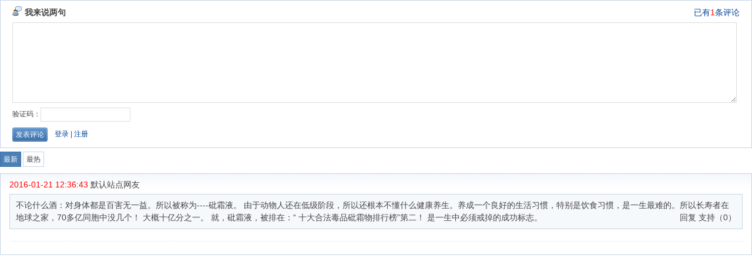

--- FILE ---
content_type: text/html; charset=utf-8
request_url: http://www.jksb.com.cn/index.php?m=comment&c=index&a=init&commentid=content_24-92961-1&iframe=1
body_size: 3011
content:
<!DOCTYPE html PUBLIC "-//W3C//DTD XHTML 1.0 Transitional//EN" "http://www.w3.org/TR/xhtml1/DTD/xhtml1-transitional.dtd">
<html xmlns="http://www.w3.org/1999/xhtml">
<head>
<meta http-equiv="Content-Type" content="text/html; charset=utf-8" />
<meta http-equiv="X-UA-Compatible" content="IE=7" />
<title>健康时报网_精品健康新闻  健康服务专家</title>
<meta name="keywords" content="健康时报网,健康时报,健康时报官网,健康,大夫说,人民日报">
<meta name="description" content="健康时报网，是由人民日报社主管主办的《健康时报》建设的官方网站，目前国内覆盖面最广、公信力最强、影响力最大的健康类媒体之一。">
<link href="http://img.jksb.com.cn/statics/css/reset.css" rel="stylesheet" type="text/css" />
<link href="http://img.jksb.com.cn/statics/css/default_blue.css" rel="stylesheet" type="text/css" />
<script language="javascript" type="text/javascript" src="http://img.jksb.com.cn/statics/js/jquery.min.js"></script>
<script language="javascript" type="text/javascript" src="http://img.jksb.com.cn/statics/js/jquery.sgallery.js"></script>
<style>
body{background:none;}
</style>
</head>
<body onload="iframe_height()">
<div id="bodyheight">
<form action="https://www.jksb.com.cn/index.php?m=comment&c=index&a=post&commentid=content_24-92961-1" method="post" onsubmit="return on_submit()">
<input type="hidden" name="title" value="%E8%BF%87%E9%87%8F%E7%9A%84%E9%85%92%E6%98%AF%E9%AD%94%E9%AC%BC%E9%85%BF%E7%9A%84%E6%AF%92%E6%B1%81">
<input type="hidden" name="url" value="http%3A%2F%2Fwww.jksb.com.cn%2Fhtml%2Fview%2Fhealthchinese%2F2015%2F1224%2F92961.html">
      <div class="comment-form">
      	<h5 style="border-bottom:0px;"><strong>我来说两句</strong><span class="fn rt blue">已有<font color="#FF0000">1</font>条评论<!--a href="https://www.jksb.com.cn/index.php?m=comment&c=index&a=init&commentid=content_24-92961-1" target="_blank">点击全部查看</a--></span></h5>

        <textarea rows="8" cols="80" name="content"></textarea><br>
				
		  <label>验证码：<input type="text" name="code"  class="input-text" id="yzmText" onfocus="var offset = $(this).offset();$('#yzm').css({'left': +offset.left-8, 'top': +offset.top-$('#yzm').height()});$('#yzm').show();$('#yzmText').data('hide', 1)" onblur='$("#yzmText").data("hide", 0);setTimeout("hide_code()", 3000)' /></label>
		  <div id="yzm" class="yzm"><img id='checkcode' onclick='this.src=this.src+"&"+Math.random()' src='http://www.jksb.com.cn/api.php?op=checkcode'><br />点击图片更换</a></div>
        <div class="bk10"></div>
		        <div class="btn"><input type="submit" value="发表评论" /></div>&nbsp;&nbsp;&nbsp;&nbsp;<a href="https://www.jksb.com.cn/index.php?m=member&c=index&a=login&forward=http%3A%2F%2Fwww.jksb.com.cn%2Fhtml%2Fview%2Fhealthchinese%2F2015%2F1224%2F92961.html" target="_top" class="blue">登录</a><span> | </span><a href="https://www.jksb.com.cn/index.php?m=member&c=index&a=register" class="blue"  target="_top">注册</a>       </div>  
</form>   
      
<div class="comment_button"><a href="https://www.jksb.com.cn/index.php?m=comment&c=index&a=init&commentid=content_24-92961-1&title=%E8%BF%87%E9%87%8F%E7%9A%84%E9%85%92%E6%98%AF%E9%AD%94%E9%AC%BC%E9%85%BF%E7%9A%84%E6%AF%92%E6%B1%81&url=http%3A%2F%2Fwww.jksb.com.cn%2Fhtml%2Fview%2Fhealthchinese%2F2015%2F1224%2F92961.html&hot=0&iframe=1" class="on">最新</a> <a href="https://www.jksb.com.cn/index.php?m=comment&c=index&a=init&commentid=content_24-92961-1&title=%E8%BF%87%E9%87%8F%E7%9A%84%E9%85%92%E6%98%AF%E9%AD%94%E9%AC%BC%E9%85%BF%E7%9A%84%E6%AF%92%E6%B1%81&url=http%3A%2F%2Fwww.jksb.com.cn%2Fhtml%2Fview%2Fhealthchinese%2F2015%2F1224%2F92961.html&hot=1&iframe=1">最热</a></div>
    
<div class="comment">
    <h5 class="title fn"><font color="#FF0000">2016-01-21 12:36:43</font> 默认站点网友 </h5>
    <div class="content">不论什么酒：对身体都是百害无一益。所以被称为----砒霜液。
由于动物人还在低级阶段，所以还根本不懂什么健康养生。养成一个良好的生活习惯，特别是饮食习惯，是一生最难的。所以长寿者在地球之家，70多亿同胞中没几个！ 大概十亿分之一。
就，砒霜液，被排在：“ 十大合法毒品砒霜物排行榜”第二！ 是一生中必须戒掉的成功标志。	<div class="rt"><a href="javascript:void(0)" onclick="reply(101415, 'content_24-92961-1')">回复</a>  <a href="javascript:void(0)" onclick="support(101415, 'content_24-92961-1')">支持</a>（<font id="support_101415">0</font>）
	</div>
	<div id="reply_101415" style="display:none"></div>
	</div>
	
  <div class="bk30 hr mb8"></div>
  </div>

 <div id="pages" class="text-r"></div>
  <div class="bk10"></div>
<script type="text/javascript">
function support(id, commentid) {
	$.getJSON('https://www.jksb.com.cn/index.php?m=comment&c=index&a=support&format=jsonp&commentid='+commentid+'&id='+id+'&callback=?', function(data){
		if(data.status == 1) {
			$('#support_'+id).html(parseInt($('#support_'+id).html())+1);
		} else {
			alert(data.msg);
		}
	});
}

function reply(id,commentid) {
	var str = '<form action="https://www.jksb.com.cn/index.php?m=comment&c=index&a=post&commentid='+commentid+'&id='+id+'" method="post" onsubmit="return on_submit()"><textarea rows="10" style="width:100%" name="content"></textarea><label>验证码：<input type="text" name="code" id="yzmreplay" class="input-text" onfocus="var offset = $(this).offset();$(\'#yzm\').css({\'left\': +offset.left-8, \'top\': +offset.top-$(\'#yzm\').height()});$(\'#yzm\').show();$(\'#yzmText\').data(\'hide\', 1)" onblur=\'$("#yzmText").data("hide", 0);setTimeout("hide_code()", 3000)\' /></label>  <div class="btn"><input type="submit" value="发表评论" /></div>&nbsp;&nbsp;&nbsp;&nbsp;<a href="https://www.jksb.com.cn/index.php?m=member&c=index&a=login&forward=http%3A%2F%2Fwww.jksb.com.cn%2Fhtml%2Fview%2Fhealthchinese%2F2015%2F1224%2F92961.html" class="blue" target="_top">登录</a> | <a href="https://www.jksb.com.cn/index.php?m=member&c=index&a=register" class="blue" target="_top">注册</a>  </form>';
	$('#reply_'+id).html(str).toggle();
	iframe_height();
}

function hide_code() {
	if ($('#yzmText').data('hide')==0) {
		$('#yzm').hide();
	}
}
function on_submit() {
			var checkcode = $("#yzmText").val() == '' ? $("#yzmreplay").val() : $("#yzmText").val();
		var res = $.ajax({
			url: "https://www.jksb.com.cn/index.php?m=pay&c=deposit&a=public_checkcode&code="+checkcode,
			async: false
		}).responseText;
		if(res != 1) {
		alert('验证码错误');
		return false;
	} else {
		iframe_height(200);
		$('#bodyheight').hide();
		$('#loading').show();
		return true;
	}
}
function iframe_height(height) {
	if (!height) {
		var height = document.getElementById('bodyheight').scrollHeight;
	} 
	$('#top_src').attr('src', "http://www.jksb.com.cn/js.html?"+height+'|'+1);
}



</script>
</div>
<iframe width='0' id='top_src' height='0' src=''></iframe>
<div class="hidden text-c" id="loading">
<img src="http://img.jksb.com.cn/statics/images/msg_img/loading.gif" /> 正在提交中...
</div>
</body>
</html>